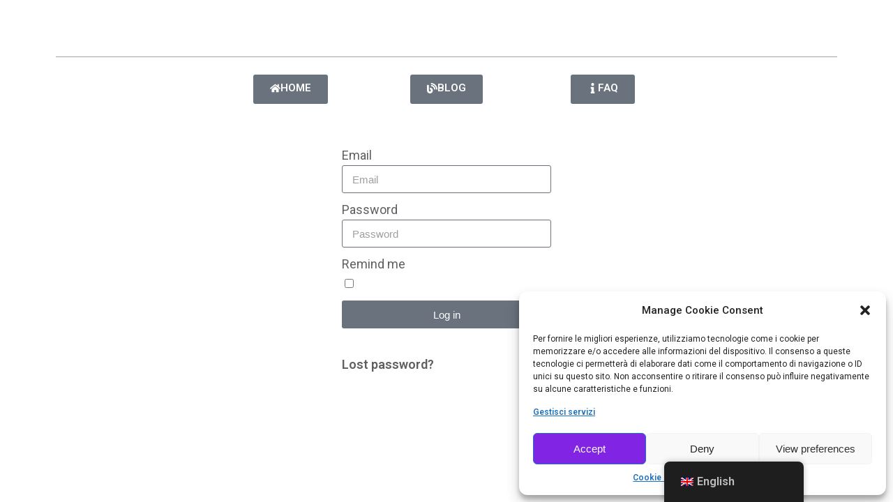

--- FILE ---
content_type: text/html; charset=UTF-8
request_url: https://upgradeservizi.eu/custom/printQrCode.php?email=
body_size: 182
content:
<script>window.addEventListener('load', function() {
	let message = { height: document.body.scrollHeight, width: document.body.scrollWidth };	

	// window.top refers to parent window
	window.top.postMessage(message, "*");
});
</script>


--- FILE ---
content_type: text/html; charset=UTF-8
request_url: https://upgradeservizi.eu/wp-content/plugins/translatepress-multilingual/includes/trp-ajax.php
body_size: 175
content:
[{"type":"regular","group":"dynamicstrings","translationsArray":{"en_GB":{"translated":"Cookie Policy","status":"2","editedTranslation":"Cookie Policy"}},"original":"Cookie Policy"},{"type":"regular","group":"dynamicstrings","translationsArray":{"en_GB":{"translated":"Imprint","status":"2","editedTranslation":"Imprint"}},"original":"Imprint"},{"type":"regular","group":"dynamicstrings","translationsArray":{"en_GB":{"translated":"Privacy Policy","status":"2","editedTranslation":"Privacy Policy"}},"original":"Privacy Policy"}]

--- FILE ---
content_type: text/css
request_url: https://upgradeservizi.eu/wp-content/plugins/custom-login-endpoint/css/services-table.css?ver=1.0.0
body_size: 1461
content:
/* Stile generale per la tabella */
#servicesTable {
    width: 100%;
    border-collapse: collapse;
    margin: 20px 0;
    font-size: 16px;
    text-align: left;
    background-color: #f9f9f9;
    border: 1px solid #ddd;
}

/* Intestazione della tabella */
#servicesTable thead tr {
    background-color: #4CAF50;
    color: white;
    text-align: left;
    font-weight: bold;
}

/* Celle della tabella */
#servicesTable th, #servicesTable td {
    padding: 12px 15px;
    border: 1px solid #ddd;
}

/* Riga alternata */
#servicesTable tbody tr:nth-child(even) {
    background-color: #f2f2f2;
}

/* Effetto hover sulle righe */
#servicesTable tbody tr:hover {
    background-color: #f1f1f1;
    cursor: pointer;
}

/* Stile pulsante Salva */
#servicesTable .saveDate {
    background-color: #4CAF50;
    color: white;
    border: none;
    padding: 8px 12px;
    cursor: pointer;
    border-radius: 4px;
    font-size: 14px;
}

#servicesTable .saveDate:hover {
    background-color: #45a049;
}

/* Stile input data */
#servicesTable .expireDate {
    border: 1px solid #ccc;
    padding: 5px;
    border-radius: 4px;
    font-size: 14px;
    width: 150px;
}


#activateServiceBtn, .set90Days, #toggle-user-status, #send-message-user, #update-user-to-free{
    background-color: #007bff; /* Blu brillante */
    color: white; /* Testo bianco */
    border: none; /* Rimuove il bordo */
    padding: 10px 20px; /* Spaziatura interna */
    font-size: 16px; /* Dimensione del testo */
    border-radius: 5px; /* Angoli arrotondati */
    cursor: pointer; /* Cambia il cursore in una mano */
    box-shadow: 0 4px 6px rgba(0, 0, 0, 0.1); /* Effetto ombra */
    transition: background-color 0.3s ease; /* Transizione fluida */
}

#activateServiceBtn:hover, .set90Days:hover, #toggle-user-status:hover , #send-message-user:hover, #update-user-to-free:hover {
    background-color: #0056b3; /* Blu più scuro quando si passa sopra */
}

#activateServiceBtn:active, .set90Days:active, #toggle-user-status:active, #send-message-user:active, #update-user-to-free:active  {
    background-color: #004080; /* Ancora più scuro quando è premuto */
    box-shadow: 0 2px 4px rgba(0, 0, 0, 0.2); /* Riduce l'ombra */
}


/* Stile generale della tabella */
.custom-user-table {
    width: 100%;
    border-collapse: collapse;
    margin-top: 20px;
    font-family: Arial, sans-serif;
    background: #fff;
    border-radius: 10px;
    overflow: hidden;
    box-shadow: 0px 4px 10px rgba(0, 0, 0, 0.1);
}

/* Stile dell'intestazione */
.custom-user-table th {
    background: #0073aa;
    color: white;
    text-align: left;
    padding: 12px;
    font-size: 14px;
}

/* Stile delle celle */
.custom-user-table td {
    padding: 10px;
    border-bottom: 1px solid #ddd;
    font-size: 14px;
}

/* Alternanza colori righe */
.custom-user-table tr:nth-child(even) {
    background: #f9f9f9;
}

/* Hover sulle righe */
.custom-user-table tr:hover {
    background: #f1f1f1;
}

/* Stile per il pulsante "Modifica" */
.custom-user-table .button {
    display: inline-block;
    background: #28a745;
    color: white;
    padding: 6px 12px;
    text-decoration: none;
    border-radius: 5px;
    font-size: 13px;
    transition: background 0.3s;
}

.custom-user-table button:hover {
    background: #218838;
}

/* Stile per il campo di ricerca e attivazione/disattivazione utente */
.custom-search-form {
    margin-bottom: 10px;
}

.custom-search-form input {
    padding: 8px;
    width: 200px;
    border: 1px solid #ccc;
    border-radius: 5px;
    font-size: 14px;
}

.custom-search-form button {
    padding: 8px 12px;
    background: #0073aa;
    color: white;
    border: none;
    border-radius: 5px;
    cursor: pointer;
    font-size: 14px;
}

.custom-search-form  button:hover {
    background: #005f8d;
}

/* Stile per la paginazione */
#pagination {
    text-align: center;
    margin-top: 20px;
}

#pagination button {
    background-color: #0073aa; /* Blu WordPress */
    color: white;
    border: none;
    padding: 8px 12px;
    margin: 5px;
    cursor: pointer;
    border-radius: 5px;
    font-size: 14px;
    transition: background-color 0.3s;
}

#pagination button:hover {
    background-color: #005a87; /* Blu più scuro */
}

#pagination button.active {
    background-color: #00456a; /* Blu ancora più scuro */
    font-weight: bold;
    cursor: default;
}

.custom-user-table td {
    white-space: nowrap; /* Impedisce il ritorno a capo */
    overflow: hidden;
    text-overflow: ellipsis; /* Mostra i tre puntini se il testo è troppo lungo */
    max-width: 200px; /* Imposta una larghezza massima per evitare colonne troppo larghe */
}

#showAllRecords {
    background-color: #0073aa; /* Blu WordPress */
    color: white;
    border: none;
    padding: 8px 16px;
    margin: 10px 0;
    cursor: pointer;
    border-radius: 5px;
    font-size: 14px;
    transition: background-color 0.3s ease;
    display: block; /* Per farlo occupare tutta la larghezza disponibile */
    text-align: center;
}

#showAllRecords:hover {
    background-color: #005a87; /* Blu più scuro */
}




--- FILE ---
content_type: text/css
request_url: https://upgradeservizi.eu/wp-content/uploads/elementor/css/post-4.css?ver=1749191774
body_size: 553
content:
.elementor-kit-4{--e-global-color-primary:#5F5F5F;--e-global-color-secondary:#A2A59B;--e-global-color-text:#7A7A7A;--e-global-color-accent:#5B78CC;--e-global-color-a4d00a2:#7A7A7A;--e-global-color-ee0d4c5:#FFFFFF;--e-global-color-74f108f:#783C88;--e-global-typography-primary-font-size:14px;--e-global-typography-primary-font-weight:600;--e-global-typography-secondary-font-size:14px;--e-global-typography-secondary-font-weight:400;--e-global-typography-text-font-weight:400;--e-global-typography-accent-font-weight:500;--e-global-typography-2471457-font-size:22px;--e-global-typography-2471457-font-weight:600;--e-global-typography-2471457-line-height:1em;color:var( --e-global-color-a4d00a2 );}.elementor-kit-4 e-page-transition{background-color:#FFBC7D;}.elementor-kit-4 a{color:var( --e-global-color-primary );font-weight:600;}.elementor-kit-4 h1{font-size:22px;}.elementor-kit-4 h2{font-size:18px;}.elementor-kit-4 h3{font-size:16px;}.elementor-kit-4 button,.elementor-kit-4 input[type="button"],.elementor-kit-4 input[type="submit"],.elementor-kit-4 .elementor-button{color:var( --e-global-color-ee0d4c5 );}.elementor-kit-4 label{color:var( --e-global-color-primary );font-weight:normal;}.elementor-kit-4 input:not([type="button"]):not([type="submit"]),.elementor-kit-4 textarea,.elementor-kit-4 .elementor-field-textual{color:var( --e-global-color-primary );}.elementor-section.elementor-section-boxed > .elementor-container{max-width:1140px;}.e-con{--container-max-width:1140px;}.elementor-widget:not(:last-child){margin-block-end:20px;}.elementor-element{--widgets-spacing:20px 20px;}{}h1.entry-title{display:var(--page-title-display);}@media(max-width:1024px){.elementor-section.elementor-section-boxed > .elementor-container{max-width:1024px;}.e-con{--container-max-width:1024px;}}@media(max-width:767px){.elementor-section.elementor-section-boxed > .elementor-container{max-width:767px;}.e-con{--container-max-width:767px;}}

--- FILE ---
content_type: text/css
request_url: https://upgradeservizi.eu/wp-content/uploads/elementor/css/post-9809.css?ver=1762449333
body_size: 2610
content:
.elementor-9809 .elementor-element.elementor-element-23ddc6f{--display:flex;--background-transition:0.3s;}.elementor-9809 .elementor-element.elementor-element-65a9206{--display:flex;--background-transition:0.3s;}.elementor-9809 .elementor-element.elementor-element-bfe6c16 .elementor-button{background-color:#FE0000;font-size:21px;}.elementor-9809 .elementor-element.elementor-element-bfe6c16 .elementor-button:hover, .elementor-9809 .elementor-element.elementor-element-bfe6c16 .elementor-button:focus{background-color:var( --e-global-color-accent );}.elementor-9809 .elementor-element.elementor-element-01b1fda{--display:flex;--background-transition:0.3s;}.elementor-9809 .elementor-element.elementor-element-e3ec243{--display:flex;--background-transition:0.3s;}.elementor-9809 .elementor-element.elementor-element-ccad005 .elementor-heading-title{color:var( --e-global-color-74f108f );font-family:"Roboto", Sans-serif;font-size:24px;font-weight:600;}.elementor-9809 .elementor-element.elementor-element-82a9055 > .elementor-widget-container{margin:-18px 0px 0px 0px;}.elementor-9809 .elementor-element.elementor-element-82a9055{columns:2;text-align:left;color:var( --e-global-color-accent );font-family:"Roboto", Sans-serif;font-weight:400;line-height:22px;}.elementor-9809 .elementor-element.elementor-element-f547ea1{--display:flex;--flex-direction:row;--container-widget-width:initial;--container-widget-height:100%;--container-widget-flex-grow:1;--container-widget-align-self:stretch;--flex-wrap-mobile:wrap;--gap:0px 0px;--background-transition:0.3s;}.elementor-9809 .elementor-element.elementor-element-17c7f35{--display:flex;--flex-direction:column;--container-widget-width:100%;--container-widget-height:initial;--container-widget-flex-grow:0;--container-widget-align-self:initial;--flex-wrap-mobile:wrap;--background-transition:0.3s;}.elementor-9809 .elementor-element.elementor-element-17c7f35.e-con{--flex-grow:0;--flex-shrink:0;}.elementor-9809 .elementor-element.elementor-element-755f02a .elementor-menu-toggle{margin:0 auto;}.elementor-9809 .elementor-element.elementor-element-c6fe7d2{--display:flex;--flex-direction:column;--container-widget-width:100%;--container-widget-height:initial;--container-widget-flex-grow:0;--container-widget-align-self:initial;--flex-wrap-mobile:wrap;--gap:0px 0px;--background-transition:0.3s;}.elementor-9809 .elementor-element.elementor-element-23878a2{font-family:"Roboto", Sans-serif;font-size:35px;font-weight:400;}.elementor-9809 .elementor-element.elementor-element-aca2238{font-family:"Roboto", Sans-serif;font-size:20px;font-weight:400;}.elementor-9809 .elementor-element.elementor-element-7251462{font-family:"Roboto", Sans-serif;font-size:20px;font-weight:400;}.elementor-9809 .elementor-element.elementor-element-7243f2f{font-family:"Roboto", Sans-serif;font-size:20px;font-weight:400;}.elementor-9809 .elementor-element.elementor-element-ffe7cc7 .elementor-button{background-color:var( --e-global-color-accent );}.elementor-9809 .elementor-element.elementor-element-ffe7cc7 .elementor-button-content-wrapper{flex-direction:row;}.elementor-9809 .elementor-element.elementor-element-d38e3b7{--display:flex;--flex-direction:row;--container-widget-width:initial;--container-widget-height:100%;--container-widget-flex-grow:1;--container-widget-align-self:stretch;--flex-wrap-mobile:wrap;--background-transition:0.3s;}.elementor-9809 .elementor-element.elementor-element-0b44c52{width:var( --container-widget-width, 26.319% );max-width:26.319%;--container-widget-width:26.319%;--container-widget-flex-grow:0;}.elementor-9809 .elementor-element.elementor-element-0b44c52.elementor-element{--flex-grow:0;--flex-shrink:0;}.elementor-9809 .elementor-element.elementor-element-2a4533c .elementor-button{background-color:#E91212;}.elementor-9809 .elementor-element.elementor-element-2a4533c{width:var( --container-widget-width, 30.744% );max-width:30.744%;--container-widget-width:30.744%;--container-widget-flex-grow:0;}.elementor-9809 .elementor-element.elementor-element-2a4533c.elementor-element{--flex-grow:0;--flex-shrink:0;}.elementor-9809 .elementor-element.elementor-element-2a4533c .elementor-button-content-wrapper{flex-direction:row;}.elementor-9809 .elementor-element.elementor-element-23de6d6{width:var( --container-widget-width, 26.319% );max-width:26.319%;--container-widget-width:26.319%;--container-widget-flex-grow:0;}.elementor-9809 .elementor-element.elementor-element-23de6d6.elementor-element{--flex-grow:0;--flex-shrink:0;}.elementor-9809 .elementor-element.elementor-element-8feca64 > .elementor-widget-container{background-color:#B0F50E;margin:7px 7px 7px 7px;}.elementor-9809 .elementor-element.elementor-element-8feca64 .elementor-field-group{padding-right:calc( 0px/2 );padding-left:calc( 0px/2 );margin-bottom:0px;}.elementor-9809 .elementor-element.elementor-element-8feca64 .elementor-form-fields-wrapper{margin-left:calc( -0px/2 );margin-right:calc( -0px/2 );margin-bottom:-0px;}.elementor-9809 .elementor-element.elementor-element-8feca64 .elementor-field-group.recaptcha_v3-bottomleft, .elementor-9809 .elementor-element.elementor-element-8feca64 .elementor-field-group.recaptcha_v3-bottomright{margin-bottom:0;}body.rtl .elementor-9809 .elementor-element.elementor-element-8feca64 .elementor-labels-inline .elementor-field-group > label{padding-left:2px;}body:not(.rtl) .elementor-9809 .elementor-element.elementor-element-8feca64 .elementor-labels-inline .elementor-field-group > label{padding-right:2px;}body .elementor-9809 .elementor-element.elementor-element-8feca64 .elementor-labels-above .elementor-field-group > label{padding-bottom:2px;}.elementor-9809 .elementor-element.elementor-element-8feca64 .elementor-field-type-html{padding-bottom:0px;}.elementor-9809 .elementor-element.elementor-element-8feca64 .elementor-field-group .elementor-field, .elementor-9809 .elementor-element.elementor-element-8feca64 .elementor-field-subgroup label{font-size:13px;}.elementor-9809 .elementor-element.elementor-element-8feca64 .elementor-field-group:not(.elementor-field-type-upload) .elementor-field:not(.elementor-select-wrapper){background-color:#ffffff;}.elementor-9809 .elementor-element.elementor-element-8feca64 .elementor-field-group .elementor-select-wrapper select{background-color:#ffffff;}.elementor-9809 .elementor-element.elementor-element-8feca64 .elementor-field-group input:disabled, .elementor-9809 .elementor-element.elementor-element-8feca64 .elementor-field-group button:disabled, .elementor-9809 .elementor-element.elementor-element-8feca64 .elementor-field-group select:disabled, .elementor-9809 .elementor-element.elementor-element-8feca64 .elementor-field-group textarea:disabled, .elementor-9809 .elementor-element.elementor-element-8feca64 .elementor-field-group .elementor-field:disabled{opacity:0.5;cursor:not-allowed;}.elementor-9809 .elementor-element.elementor-element-8feca64 .elementor-field-option-search{-ms-flex-preferred-size:100%;flex-basis:100%;max-width:100%;}.elementor-9809 .elementor-element.elementor-element-8feca64 .e-form__buttons__wrapper__button-next{background-color:#CC5B96;color:#ffffff;}.elementor-9809 .elementor-element.elementor-element-8feca64 .elementor-button[type="submit"]{background-color:#CC5B96;color:#ffffff;}.elementor-9809 .elementor-element.elementor-element-8feca64 .elementor-button[type="submit"] svg *{fill:#ffffff;}.elementor-9809 .elementor-element.elementor-element-8feca64 .e-form__buttons__wrapper__button-previous{color:#ffffff;}.elementor-9809 .elementor-element.elementor-element-8feca64 .e-form__buttons__wrapper__button-next:hover{color:#ffffff;}.elementor-9809 .elementor-element.elementor-element-8feca64 .elementor-button[type="submit"]:hover{color:#ffffff;}.elementor-9809 .elementor-element.elementor-element-8feca64 .elementor-button[type="submit"]:hover svg *{fill:#ffffff;}.elementor-9809 .elementor-element.elementor-element-8feca64 .e-form__buttons__wrapper__button-previous:hover{color:#ffffff;}.elementor-9809 .elementor-element.elementor-element-8feca64 .elementor-button{border-radius:15px 15px 15px 15px;padding:15px 15px 15px 15px;margin:15px 15px 15px 15px;}.elementor-9809 .elementor-element.elementor-element-8feca64 .elementor-message{font-size:18px;}.elementor-9809 .elementor-element.elementor-element-8feca64 .elementor-message.elementor-message-success{text-align:center;}.elementor-9809 .elementor-element.elementor-element-8feca64 .elementor-message.elementor-message-error{text-align:center;}.elementor-9809 .elementor-element.elementor-element-8feca64 .elementor-message.elementor-message-danger{text-align:center;}.elementor-9809 .elementor-element.elementor-element-8feca64{--e-form-steps-indicators-spacing:20px;--e-form-steps-indicator-padding:30px;--e-form-steps-indicator-inactive-secondary-color:#ffffff;--e-form-steps-indicator-active-secondary-color:#ffffff;--e-form-steps-indicator-completed-secondary-color:#ffffff;--e-form-steps-divider-width:1px;--e-form-steps-divider-gap:10px;}.elementor-9809 .elementor-element.elementor-element-8feca64 .elementor-field-label-description .elementor-field-label{display:inline-block;}.elementor-9809 .elementor-element.elementor-element-8feca64 .elementor-field-label-description:after{content:'?';display:inline-block;border-radius:50%;padding:2px 0;height:1.2em;line-height:1;font-size:80%;width:1.2em;text-align:center;margin-left:0.2em;color:#ffffff;background-color:#666666;}.elementor-9809 .elementor-element.elementor-element-8feca64 .elementor-choices .elementor-choices-label{padding:10px 10px 10px 10px;}.elementor-9809 .elementor-element.elementor-element-8feca64 .elementor-choices{height:auto;}.elementor-9809 .elementor-element.elementor-element-8feca64 .elementor-field-slider .noUi-origin{width:100%;}.elementor-9809 .elementor-element.elementor-element-8feca64 .elementor-field-slider .noUi-touch-area, .elementor-9809 .elementor-element.elementor-element-8feca64 .noUi-tooltip{cursor:pointer;}.elementor-9809 .elementor-element.elementor-element-8feca64 .elementor-field-slider .noUi-tooltip{bottom:50%;transform:translate(-50%,50%);border:none;}.elementor-9809 .elementor-element.elementor-element-8feca64 .elementor-field-slider .noUi-handle::after, .elementor-9809 .elementor-element.elementor-element-8feca64 .elementor-field-slider .noUi-handle::before{display:none;}.elementor-9809 .elementor-element.elementor-element-8feca64 .elementor-field-type-library > .elementor-field-label{-ms-flex-preferred-size:100%;flex-basis:100%;max-width:100%;width:100%;}.elementor-9809 .elementor-element.elementor-element-8feca64 .elementor-button.media-library-button{-ms-flex-preferred-size:100%;flex-basis:100%;max-width:100%;width:100%;}.elementor-9809 .elementor-element.elementor-element-8feca64 .elementor-field-range{height:10px;min-height:auto;padding:0;}.elementor-9809 .elementor-element.elementor-element-8feca64 .elementor-field-range .noUi-pips .noUi-marker{height:calc(10px - 1px);}.elementor-9809 .elementor-element.elementor-element-8feca64 .elementor-field-range .noUi-handle::after, .elementor-9809 .elementor-element.elementor-element-8feca64 .elementor-field-range .noUi-handle::before{height:calc(10px - 8px);}.elementor-9809 .elementor-element.elementor-element-8feca64 .elementor-field-range .noUi-handle{height:calc(10px + 10px);}.elementor-9809 .elementor-element.elementor-element-8feca64 .elementor-field-range .noUi-origin{width:100%;}.elementor-9809 .elementor-element.elementor-element-8feca64 .elementor-field-range .noUi-touch-area{cursor:pointer;}.elementor-9809 .elementor-element.elementor-element-8feca64 .elementor-field-range .noUi-tooltip{display:none;}.elementor-9809 .elementor-element.elementor-element-8feca64 .elementor-field-range.noUi-state-drag .noUi-tooltip{display:block;}.elementor-9809 .elementor-element.elementor-element-8feca64 .elementor-field-range .noUi-pips{padding:0;top:0;}.elementor-9809 .elementor-element.elementor-element-8feca64 .elementor-field-range__text_values{text-align:center;width:100%;}body .elementor-9809 .elementor-element.elementor-element-8feca64 .elementor-field-group.elementor-field-type-group > label.elementor-field-label{margin-bottom:0px;z-index:1;}.elementor-9809 .elementor-element.elementor-element-8feca64 .elementor-form-fields-wrapper .elementor-field-group.elementor-field-type-group .elementor-field-subgroup{-ms-flex-preferred-size:200%;flex-basis:200%;max-width:200%;}.elementor-9809 .elementor-element.elementor-element-8feca64 .elementor-field-type-repeater .elementor-field-repeater-subgroup{-ms-flex-preferred-size:100%;flex-basis:100%;max-width:100%;}.elementor-9809 .elementor-element.elementor-element-8feca64 .elementor-field-type-repeater .elementor-repeater-row-tools .elementor-repeater-row-tool{cursor:pointer;float:right;}.elementor-9809 .elementor-element.elementor-element-8feca64 .elementor-field-type-repeater, .elementor-field-type-repeater .elementor-repeater-fields-wrapper{width:100%;}.elementor-9809 .elementor-element.elementor-element-8feca64 .elementor-field-type-repeater .elementor-repeater-row-fields{display:flex;flex-wrap:wrap;}.elementor-9809 .elementor-element.elementor-element-8feca64 .elementor-mark-required .elementor-field-group:not(.elementor-mark-required) .elementor-field-label::after{display:none;}.elementor-9809 .elementor-element.elementor-element-8feca64 .elementor-repeater-row-fields{clear:both;}.elementor-9809 .elementor-element.elementor-element-8feca64 .elementor-button.elementor-button-reset{-ms-flex-preferred-size:100%;flex-basis:100%;max-width:100%;width:100%;}.elementor-9809 .elementor-element.elementor-element-8feca64 .e-signature-wrapper{text-align:center;width:100%;position:relative;}.elementor-9809 .elementor-element.elementor-element-8feca64 .e-signature-actions{right:0;position:absolute;top:0;}.elementor-9809 .elementor-element.elementor-element-8feca64 .e-signature-actions a{cursor:pointer;margin:5px;}.elementor-9809 .elementor-element.elementor-element-8feca64 .e-signature-pad{border-style:solid;border-width:1px 1px 1px 1px;border-color:#000000;}.elementor-9809 .elementor-element.elementor-element-8feca64 .elementor-field-type-calculator.elementor-field-group:not(.elementor-field-type-upload) .elementor-field:not(.elementor-select-wrapper){opacity:1;flex-basis:100%;max-width:100%;}.elementor-9809 .elementor-element.elementor-element-8feca64 .elementor-field-group.elementor-field-type-calculator{flex-direction:row;}.elementor-9809 .elementor-element.elementor-element-8feca64 .elementor-field-type-media .elementor-field-subgroup{min-height:100px;}.elementor-9809 .elementor-element.elementor-element-8feca64 .elementor-field-type-media .elementor-field-subgroup .custom-file-container__image-preview--active{min-height:200px;position:relative;overflow:auto;}.elementor-9809 .elementor-element.elementor-element-8feca64 .elementor-field-group.elementor-field-type-rating .e-rating{cursor:pointer;}.elementor-9809 .elementor-element.elementor-element-dcd3557{width:var( --container-widget-width, 5.372% );max-width:5.372%;--container-widget-width:5.372%;--container-widget-flex-grow:0;}.elementor-9809 .elementor-element.elementor-element-dcd3557.elementor-element{--flex-grow:0;--flex-shrink:0;}.elementor-9809 .elementor-element.elementor-element-50fa277 .elementor-field-input-wrapper{position:relative;display:block;flex-basis:100%;width:100%;max-width:100%;}.elementor-9809 .elementor-element.elementor-element-50fa277 .elementor-field-group .e-toggle-password{position:absolute;right:15px;cursor:pointer;top:50%;transform:translateY(-50%);}.elementor-9809 .elementor-element.elementor-element-50fa277 .elementor-field-group{padding-right:calc( 10px/2 );padding-left:calc( 10px/2 );margin-bottom:10px;}.elementor-9809 .elementor-element.elementor-element-50fa277 .elementor-form-fields-wrapper{margin-left:calc( -10px/2 );margin-right:calc( -10px/2 );margin-bottom:-10px;}.elementor-9809 .elementor-element.elementor-element-50fa277 .elementor-field-group.recaptcha_v3-bottomleft, .elementor-9809 .elementor-element.elementor-element-50fa277 .elementor-field-group.recaptcha_v3-bottomright{margin-bottom:0;}body.rtl .elementor-9809 .elementor-element.elementor-element-50fa277 .elementor-labels-inline .elementor-field-group > label{padding-left:0px;}body:not(.rtl) .elementor-9809 .elementor-element.elementor-element-50fa277 .elementor-labels-inline .elementor-field-group > label{padding-right:0px;}body .elementor-9809 .elementor-element.elementor-element-50fa277 .elementor-labels-above .elementor-field-group > label{padding-bottom:0px;}.elementor-9809 .elementor-element.elementor-element-50fa277 .elementor-field-type-html{padding-bottom:0px;}.elementor-9809 .elementor-element.elementor-element-50fa277 .elementor-field-group:not(.elementor-field-type-upload) .elementor-field:not(.elementor-select-wrapper){background-color:#ffffff;}.elementor-9809 .elementor-element.elementor-element-50fa277 .elementor-field-group .elementor-select-wrapper select{background-color:#ffffff;}.elementor-9809 .elementor-element.elementor-element-50fa277 .elementor-field-group input:disabled, .elementor-9809 .elementor-element.elementor-element-50fa277 .elementor-field-group button:disabled, .elementor-9809 .elementor-element.elementor-element-50fa277 .elementor-field-group select:disabled, .elementor-9809 .elementor-element.elementor-element-50fa277 .elementor-field-group textarea:disabled, .elementor-9809 .elementor-element.elementor-element-50fa277 .elementor-field-group .elementor-field:disabled{opacity:0.5;cursor:not-allowed;}.elementor-9809 .elementor-element.elementor-element-50fa277 .elementor-field-option-search{-ms-flex-preferred-size:100%;flex-basis:100%;max-width:100%;}.elementor-9809 .elementor-element.elementor-element-50fa277 .e-form__buttons__wrapper__button-next{color:#ffffff;}.elementor-9809 .elementor-element.elementor-element-50fa277 .elementor-button[type="submit"]{color:#ffffff;}.elementor-9809 .elementor-element.elementor-element-50fa277 .elementor-button[type="submit"] svg *{fill:#ffffff;}.elementor-9809 .elementor-element.elementor-element-50fa277 .e-form__buttons__wrapper__button-previous{color:#ffffff;}.elementor-9809 .elementor-element.elementor-element-50fa277 .e-form__buttons__wrapper__button-next:hover{color:#ffffff;}.elementor-9809 .elementor-element.elementor-element-50fa277 .elementor-button[type="submit"]:hover{color:#ffffff;}.elementor-9809 .elementor-element.elementor-element-50fa277 .elementor-button[type="submit"]:hover svg *{fill:#ffffff;}.elementor-9809 .elementor-element.elementor-element-50fa277 .e-form__buttons__wrapper__button-previous:hover{color:#ffffff;}.elementor-9809 .elementor-element.elementor-element-50fa277{--e-form-steps-indicators-spacing:20px;--e-form-steps-indicator-padding:30px;--e-form-steps-indicator-inactive-secondary-color:#ffffff;--e-form-steps-indicator-active-secondary-color:#ffffff;--e-form-steps-indicator-completed-secondary-color:#ffffff;--e-form-steps-divider-width:1px;--e-form-steps-divider-gap:10px;}.elementor-9809 .elementor-element.elementor-element-50fa277 .elementor-field-label-description .elementor-field-label{display:inline-block;}.elementor-9809 .elementor-element.elementor-element-50fa277 .elementor-field-label-description:after{content:'?';display:inline-block;border-radius:50%;padding:2px 0;height:1.2em;line-height:1;font-size:80%;width:1.2em;text-align:center;margin-left:0.2em;color:#ffffff;background-color:#666666;}.elementor-9809 .elementor-element.elementor-element-50fa277 .elementor-choices .elementor-choices-label{padding:10px 10px 10px 10px;}.elementor-9809 .elementor-element.elementor-element-50fa277 .elementor-choices{height:auto;}.elementor-9809 .elementor-element.elementor-element-50fa277 .elementor-field-slider .noUi-origin{width:100%;}.elementor-9809 .elementor-element.elementor-element-50fa277 .elementor-field-slider .noUi-touch-area, .elementor-9809 .elementor-element.elementor-element-50fa277 .noUi-tooltip{cursor:pointer;}.elementor-9809 .elementor-element.elementor-element-50fa277 .elementor-field-slider .noUi-tooltip{bottom:50%;transform:translate(-50%,50%);border:none;}.elementor-9809 .elementor-element.elementor-element-50fa277 .elementor-field-slider .noUi-handle::after, .elementor-9809 .elementor-element.elementor-element-50fa277 .elementor-field-slider .noUi-handle::before{display:none;}.elementor-9809 .elementor-element.elementor-element-50fa277 .elementor-field-type-library > .elementor-field-label{-ms-flex-preferred-size:100%;flex-basis:100%;max-width:100%;width:100%;}.elementor-9809 .elementor-element.elementor-element-50fa277 .elementor-button.media-library-button{-ms-flex-preferred-size:100%;flex-basis:100%;max-width:100%;width:100%;}.elementor-9809 .elementor-element.elementor-element-50fa277 .elementor-field-range{height:10px;min-height:auto;padding:0;}.elementor-9809 .elementor-element.elementor-element-50fa277 .elementor-field-range .noUi-pips .noUi-marker{height:calc(10px - 1px);}.elementor-9809 .elementor-element.elementor-element-50fa277 .elementor-field-range .noUi-handle::after, .elementor-9809 .elementor-element.elementor-element-50fa277 .elementor-field-range .noUi-handle::before{height:calc(10px - 8px);}.elementor-9809 .elementor-element.elementor-element-50fa277 .elementor-field-range .noUi-handle{height:calc(10px + 10px);}.elementor-9809 .elementor-element.elementor-element-50fa277 .elementor-field-range .noUi-origin{width:100%;}.elementor-9809 .elementor-element.elementor-element-50fa277 .elementor-field-range .noUi-touch-area{cursor:pointer;}.elementor-9809 .elementor-element.elementor-element-50fa277 .elementor-field-range .noUi-tooltip{display:none;}.elementor-9809 .elementor-element.elementor-element-50fa277 .elementor-field-range.noUi-state-drag .noUi-tooltip{display:block;}.elementor-9809 .elementor-element.elementor-element-50fa277 .elementor-field-range .noUi-pips{padding:0;top:0;}.elementor-9809 .elementor-element.elementor-element-50fa277 .elementor-field-range__text_values{text-align:center;width:100%;}body .elementor-9809 .elementor-element.elementor-element-50fa277 .elementor-field-group.elementor-field-type-group > label.elementor-field-label{margin-bottom:0px;z-index:1;}.elementor-9809 .elementor-element.elementor-element-50fa277 .elementor-form-fields-wrapper .elementor-field-group.elementor-field-type-group .elementor-field-subgroup{-ms-flex-preferred-size:200%;flex-basis:200%;max-width:200%;}.elementor-9809 .elementor-element.elementor-element-50fa277 .elementor-field-type-repeater .elementor-field-repeater-subgroup{-ms-flex-preferred-size:100%;flex-basis:100%;max-width:100%;}.elementor-9809 .elementor-element.elementor-element-50fa277 .elementor-field-type-repeater .elementor-repeater-row-tools .elementor-repeater-row-tool{cursor:pointer;float:right;}.elementor-9809 .elementor-element.elementor-element-50fa277 .elementor-field-type-repeater, .elementor-field-type-repeater .elementor-repeater-fields-wrapper{width:100%;}.elementor-9809 .elementor-element.elementor-element-50fa277 .elementor-field-type-repeater .elementor-repeater-row-fields{display:flex;flex-wrap:wrap;}.elementor-9809 .elementor-element.elementor-element-50fa277 .elementor-mark-required .elementor-field-group:not(.elementor-mark-required) .elementor-field-label::after{display:none;}.elementor-9809 .elementor-element.elementor-element-50fa277 .elementor-repeater-row-fields{clear:both;}.elementor-9809 .elementor-element.elementor-element-50fa277 .elementor-button.elementor-button-reset{-ms-flex-preferred-size:100%;flex-basis:100%;max-width:100%;width:100%;}.elementor-9809 .elementor-element.elementor-element-50fa277 .e-signature-wrapper{text-align:center;width:100%;position:relative;}.elementor-9809 .elementor-element.elementor-element-50fa277 .e-signature-actions{right:0;position:absolute;top:0;}.elementor-9809 .elementor-element.elementor-element-50fa277 .e-signature-actions a{cursor:pointer;margin:5px;}.elementor-9809 .elementor-element.elementor-element-50fa277 .e-signature-pad{border-style:solid;border-width:1px 1px 1px 1px;border-color:#000000;}.elementor-9809 .elementor-element.elementor-element-50fa277 .elementor-field-type-calculator.elementor-field-group:not(.elementor-field-type-upload) .elementor-field:not(.elementor-select-wrapper){opacity:1;flex-basis:100%;max-width:100%;}.elementor-9809 .elementor-element.elementor-element-50fa277 .elementor-field-group.elementor-field-type-calculator{flex-direction:row;}.elementor-9809 .elementor-element.elementor-element-50fa277 .elementor-field-type-media .elementor-field-subgroup{min-height:100px;}.elementor-9809 .elementor-element.elementor-element-50fa277 .elementor-field-type-media .elementor-field-subgroup .custom-file-container__image-preview--active{min-height:200px;position:relative;overflow:auto;}.elementor-9809 .elementor-element.elementor-element-50fa277 .elementor-field-group.elementor-field-type-rating .e-rating{cursor:pointer;}.elementor-9809 .elementor-element.elementor-element-931bc46 > .elementor-container{max-width:300px;}@media(max-width:767px){.elementor-9809 .elementor-element.elementor-element-7dbc41e{width:100%;}}@media(min-width:768px){.elementor-9809 .elementor-element.elementor-element-17c7f35{--width:22.502%;}.elementor-9809 .elementor-element.elementor-element-c6fe7d2{--width:80%;}.elementor-9809 .elementor-element.elementor-element-7dbc41e{width:100%;}}

--- FILE ---
content_type: text/css
request_url: https://upgradeservizi.eu/wp-content/uploads/elementor/css/post-242.css?ver=1732698327
body_size: 657
content:
.elementor-242 .elementor-element.elementor-element-514f841d{transition:background 0.3s, border 0.3s, border-radius 0.3s, box-shadow 0.3s;}.elementor-242 .elementor-element.elementor-element-514f841d > .elementor-background-overlay{transition:background 0.3s, border-radius 0.3s, opacity 0.3s;}.elementor-bc-flex-widget .elementor-242 .elementor-element.elementor-element-6e45c7cf.elementor-column .elementor-widget-wrap{align-items:flex-end;}.elementor-242 .elementor-element.elementor-element-6e45c7cf.elementor-column.elementor-element[data-element_type="column"] > .elementor-widget-wrap.elementor-element-populated{align-content:flex-end;align-items:flex-end;}.elementor-242 .elementor-element.elementor-element-6e45c7cf > .elementor-widget-wrap > .elementor-widget:not(.elementor-widget__width-auto):not(.elementor-widget__width-initial):not(:last-child):not(.elementor-absolute){margin-bottom:5px;}.elementor-242 .elementor-element.elementor-element-3d35475 > .elementor-widget-wrap > .elementor-widget:not(.elementor-widget__width-auto):not(.elementor-widget__width-initial):not(:last-child):not(.elementor-absolute){margin-bottom:0px;}.elementor-242 .elementor-element.elementor-element-a97b914{--divider-border-style:solid;--divider-color:var( --e-global-color-secondary );--divider-border-width:1px;}.elementor-242 .elementor-element.elementor-element-a97b914 > .elementor-widget-container{margin:-10px -10px -10px -10px;padding:0px 0px 0px 0px;}.elementor-242 .elementor-element.elementor-element-a97b914 .elementor-divider-separator{width:100%;}.elementor-242 .elementor-element.elementor-element-a97b914 .elementor-divider{padding-block-start:15px;padding-block-end:15px;}.elementor-242 .elementor-element.elementor-element-ff59482{color:var( --e-global-color-primary );font-family:"Roboto", Sans-serif;font-size:18px;font-weight:400;}.elementor-242 .elementor-element.elementor-element-fe51422 .elementor-button-content-wrapper{flex-direction:row;}.elementor-242 .elementor-element.elementor-element-13ae572 .elementor-button-content-wrapper{flex-direction:row;}.elementor-242 .elementor-element.elementor-element-65d47ef .elementor-button-content-wrapper{flex-direction:row;}.elementor-theme-builder-content-area{height:400px;}.elementor-location-header:before, .elementor-location-footer:before{content:"";display:table;clear:both;}@media(min-width:768px){.elementor-242 .elementor-element.elementor-element-e44b125{width:22.229%;}.elementor-242 .elementor-element.elementor-element-57074d5{width:77.771%;}}

--- FILE ---
content_type: text/css
request_url: https://upgradeservizi.eu/wp-content/uploads/elementor/css/e-addons-form-progress.min.css?ver=6.9
body_size: 770
content:
.e-form__uploading{display:none;position:absolute;top:0;left:0;width:100%;height:100%}.elementor-editor-active form+.e-form__uploading,form.elementor-form-waiting+.e-form__uploading{display:block}.e-form__uploading--type-progress_bar{display:-webkit-box;display:-ms-flexbox;display:flex;-webkit-box-pack:justify;-ms-flex-pack:justify;justify-content:space-between;-webkit-box-align:center;-ms-flex-align:center;align-items:center;-ms-flex-wrap:nowrap;flex-wrap:nowrap;font-size:13px;margin-top:var(--e-form-steps-indicators-spacing);position:absolute;width:100%;top:100%}.e-form__uploading__indicator{display:-webkit-box;display:-ms-flexbox;display:flex;-webkit-box-orient:vertical;-webkit-box-direction:normal;-ms-flex-direction:column;flex-direction:column;-webkit-box-align:center;-ms-flex-align:center;align-items:center;-webkit-box-pack:center;-ms-flex-pack:center;justify-content:center;-ms-flex-preferred-size:0;flex-basis:0%;padding:0 var(--e-form-steps-divider-gap)}.e-form__uploading__indicator__progress{width:100%;position:relative;background-color:var(--e-form-steps-indicator-progress-background-color);border-radius:var(--e-form-steps-indicator-progress-border-radius);overflow:hidden}.e-form__uploading__indicator__progress__meter{width:0;height:var(--e-form-steps-indicator-progress-height);line-height:var(--e-form-steps-indicator-progress-height);padding-right:15px;border-radius:var(--e-form-steps-indicator-progress-border-radius);background-color:var(--e-form-steps-indicator-progress-color);color:var(--e-form-steps-indicator-progress-meter-color);text-align:right;-webkit-transition:width 0.1s linear;-o-transition:width 0.1s linear;transition:width 0.1s linear}.elementor-editor-active .e-form__uploading__indicator__progress__meter{width:50%}.e-form__uploading--type-progress_circle{width:100px;height:100px;border-radius:50%;background-color:#E5E5E5;position:absolute;left:50%;top:50%;margin-left:-50px;margin-top:-50px}.e-form__uploading--type-progress_circle.gt-50{background-color:#81CE97}.e-form__uploading--type-progress_circle .ppc-progress{content:"";position:absolute;border-radius:50%;left:calc(50% - 50px);top:calc(50% - 50px);width:100px;height:100px;clip:rect(0,100px,100px,50px)}.e-form__uploading--type-progress_circle .ppc-progress-fill{content:"";position:absolute;border-radius:50%;left:calc(50% - 50px);top:calc(50% - 50px);width:100px;height:100px;clip:rect(0,50px,100px,0);background:#81CE97;transform:rotate(0deg)}.elementor-editor-active .e-form__uploading--type-progress_circle .ppc-progress-fill{transform:rotate(60deg)}.e-form__uploading--type-progress_circle.gt-50 .ppc-progress{clip:rect(0,50px,100px,0)}.e-form__uploading--type-progress_circle.gt-50 .ppc-progress-fill{clip:rect(0,100px,100px,50px);background:#E5E5E5}.e-form__uploading--type-progress_circle .ppc-percents{position:absolute;border-radius:50%;left:calc(50% - 80px/2);top:calc(50% - 80px/2);width:80px;height:80px;background:#fff;display:flex;justify-content:center;align-items:center}.e-form__uploading--type-progress_circle .e-form__uploading__indicator__progress__meter{width:auto;padding:0;background-color:transparent;text-align:center}

--- FILE ---
content_type: text/css
request_url: https://upgradeservizi.eu/wp-content/uploads/elementor/css/post-6143.css?ver=1732698327
body_size: 1968
content:
.elementor-6143 .elementor-element.elementor-element-74fb9b92 > .elementor-container{min-height:31px;}.elementor-6143 .elementor-element.elementor-element-1f206ea7 .elementor-icon-wrapper{text-align:right;}.elementor-6143 .elementor-element.elementor-element-1f206ea7.elementor-view-stacked .elementor-icon{background-color:#000000;}.elementor-6143 .elementor-element.elementor-element-1f206ea7.elementor-view-framed .elementor-icon, .elementor-6143 .elementor-element.elementor-element-1f206ea7.elementor-view-default .elementor-icon{color:#000000;border-color:#000000;}.elementor-6143 .elementor-element.elementor-element-1f206ea7.elementor-view-framed .elementor-icon, .elementor-6143 .elementor-element.elementor-element-1f206ea7.elementor-view-default .elementor-icon svg{fill:#000000;}.elementor-6143 .elementor-element.elementor-element-1f206ea7.elementor-view-stacked .elementor-icon:hover{background-color:#F16603;}.elementor-6143 .elementor-element.elementor-element-1f206ea7.elementor-view-framed .elementor-icon:hover, .elementor-6143 .elementor-element.elementor-element-1f206ea7.elementor-view-default .elementor-icon:hover{color:#F16603;border-color:#F16603;}.elementor-6143 .elementor-element.elementor-element-1f206ea7.elementor-view-framed .elementor-icon:hover, .elementor-6143 .elementor-element.elementor-element-1f206ea7.elementor-view-default .elementor-icon:hover svg{fill:#F16603;}.elementor-6143 .elementor-element.elementor-element-1f206ea7 .elementor-icon{font-size:19px;}.elementor-6143 .elementor-element.elementor-element-1f206ea7 .elementor-icon svg{height:19px;}.elementor-6143 .elementor-element.elementor-element-52ef9f50 > .elementor-container > .elementor-column > .elementor-widget-wrap{align-content:flex-start;align-items:flex-start;}.elementor-6143 .elementor-element.elementor-element-52ef9f50 > .elementor-container{min-height:500px;}.elementor-6143 .elementor-element.elementor-element-52ef9f50{overflow:hidden;transition:background 0.3s, border 0.3s, border-radius 0.3s, box-shadow 0.3s;}.elementor-6143 .elementor-element.elementor-element-52ef9f50 > .elementor-background-overlay{transition:background 0.3s, border-radius 0.3s, opacity 0.3s;}.elementor-6143 .elementor-element.elementor-element-4400add6 > .elementor-widget-wrap > .elementor-widget:not(.elementor-widget__width-auto):not(.elementor-widget__width-initial):not(:last-child):not(.elementor-absolute){margin-bottom:0px;}.elementor-6143 .elementor-element.elementor-element-4400add6 > .elementor-element-populated{padding:0px 90px 0px 90px;}.elementor-6143 .elementor-element.elementor-element-76796569 > .elementor-container > .elementor-column > .elementor-widget-wrap{align-content:flex-start;align-items:flex-start;}.elementor-6143 .elementor-element.elementor-element-76796569 > .elementor-container{min-height:477px;}.elementor-6143 .elementor-element.elementor-element-76796569{margin-top:0px;margin-bottom:32px;}.elementor-6143 .elementor-element.elementor-element-73034550.elementor-column > .elementor-widget-wrap{justify-content:center;}.elementor-6143 .elementor-element.elementor-element-73034550 > .elementor-element-populated{transition:background 0.3s, border 0.3s, border-radius 0.3s, box-shadow 0.3s;padding:8px 0px 0px 0px;}.elementor-6143 .elementor-element.elementor-element-73034550 > .elementor-element-populated > .elementor-background-overlay{transition:background 0.3s, border-radius 0.3s, opacity 0.3s;}.elementor-6143 .elementor-element.elementor-element-b7ff9b7 .elementor-field-group{padding-right:calc( 10px/2 );padding-left:calc( 10px/2 );margin-bottom:10px;}.elementor-6143 .elementor-element.elementor-element-b7ff9b7 .elementor-form-fields-wrapper{margin-left:calc( -10px/2 );margin-right:calc( -10px/2 );margin-bottom:-10px;}.elementor-6143 .elementor-element.elementor-element-b7ff9b7 .elementor-field-group.recaptcha_v3-bottomleft, .elementor-6143 .elementor-element.elementor-element-b7ff9b7 .elementor-field-group.recaptcha_v3-bottomright{margin-bottom:0;}body.rtl .elementor-6143 .elementor-element.elementor-element-b7ff9b7 .elementor-labels-inline .elementor-field-group > label{padding-left:0px;}body:not(.rtl) .elementor-6143 .elementor-element.elementor-element-b7ff9b7 .elementor-labels-inline .elementor-field-group > label{padding-right:0px;}body .elementor-6143 .elementor-element.elementor-element-b7ff9b7 .elementor-labels-above .elementor-field-group > label{padding-bottom:0px;}.elementor-6143 .elementor-element.elementor-element-b7ff9b7 .elementor-field-type-html{padding-bottom:0px;}.elementor-6143 .elementor-element.elementor-element-b7ff9b7 .elementor-field-group:not(.elementor-field-type-upload) .elementor-field:not(.elementor-select-wrapper){background-color:#ffffff;}.elementor-6143 .elementor-element.elementor-element-b7ff9b7 .elementor-field-group .elementor-select-wrapper select{background-color:#ffffff;}.elementor-6143 .elementor-element.elementor-element-b7ff9b7 .elementor-field-group input:disabled, .elementor-6143 .elementor-element.elementor-element-b7ff9b7 .elementor-field-group button:disabled, .elementor-6143 .elementor-element.elementor-element-b7ff9b7 .elementor-field-group select:disabled, .elementor-6143 .elementor-element.elementor-element-b7ff9b7 .elementor-field-group textarea:disabled, .elementor-6143 .elementor-element.elementor-element-b7ff9b7 .elementor-field-group .elementor-field:disabled{opacity:0.5;cursor:not-allowed;}.elementor-6143 .elementor-element.elementor-element-b7ff9b7 .elementor-field-option-search{-ms-flex-preferred-size:100%;flex-basis:100%;max-width:100%;}.elementor-6143 .elementor-element.elementor-element-b7ff9b7 .e-form__buttons__wrapper__button-next{color:#ffffff;}.elementor-6143 .elementor-element.elementor-element-b7ff9b7 .elementor-button[type="submit"]{color:#ffffff;}.elementor-6143 .elementor-element.elementor-element-b7ff9b7 .elementor-button[type="submit"] svg *{fill:#ffffff;}.elementor-6143 .elementor-element.elementor-element-b7ff9b7 .e-form__buttons__wrapper__button-previous{color:#ffffff;}.elementor-6143 .elementor-element.elementor-element-b7ff9b7 .e-form__buttons__wrapper__button-next:hover{color:#ffffff;}.elementor-6143 .elementor-element.elementor-element-b7ff9b7 .elementor-button[type="submit"]:hover{color:#ffffff;}.elementor-6143 .elementor-element.elementor-element-b7ff9b7 .elementor-button[type="submit"]:hover svg *{fill:#ffffff;}.elementor-6143 .elementor-element.elementor-element-b7ff9b7 .e-form__buttons__wrapper__button-previous:hover{color:#ffffff;}.elementor-6143 .elementor-element.elementor-element-b7ff9b7{--e-form-steps-indicators-spacing:20px;--e-form-steps-indicator-padding:30px;--e-form-steps-indicator-inactive-secondary-color:#ffffff;--e-form-steps-indicator-active-secondary-color:#ffffff;--e-form-steps-indicator-completed-secondary-color:#ffffff;--e-form-steps-divider-width:1px;--e-form-steps-divider-gap:10px;}.elementor-6143 .elementor-element.elementor-element-b7ff9b7 .elementor-field-label-description .elementor-field-label{display:inline-block;}.elementor-6143 .elementor-element.elementor-element-b7ff9b7 .elementor-field-label-description:after{content:'?';display:inline-block;border-radius:50%;padding:2px 0;height:1.2em;line-height:1;font-size:80%;width:1.2em;text-align:center;margin-left:0.2em;color:#ffffff;background-color:#666666;}.elementor-6143 .elementor-element.elementor-element-b7ff9b7 .elementor-choices .elementor-choices-label{padding:10px 10px 10px 10px;}.elementor-6143 .elementor-element.elementor-element-b7ff9b7 .elementor-choices{height:auto;}.elementor-6143 .elementor-element.elementor-element-b7ff9b7 .elementor-field-slider .noUi-origin{width:100%;}.elementor-6143 .elementor-element.elementor-element-b7ff9b7 .elementor-field-slider .noUi-touch-area, .elementor-6143 .elementor-element.elementor-element-b7ff9b7 .noUi-tooltip{cursor:pointer;}.elementor-6143 .elementor-element.elementor-element-b7ff9b7 .elementor-field-slider .noUi-tooltip{bottom:50%;transform:translate(-50%,50%);border:none;}.elementor-6143 .elementor-element.elementor-element-b7ff9b7 .elementor-field-slider .noUi-handle::after, .elementor-6143 .elementor-element.elementor-element-b7ff9b7 .elementor-field-slider .noUi-handle::before{display:none;}.elementor-6143 .elementor-element.elementor-element-b7ff9b7 .elementor-field-type-library > .elementor-field-label{-ms-flex-preferred-size:100%;flex-basis:100%;max-width:100%;width:100%;}.elementor-6143 .elementor-element.elementor-element-b7ff9b7 .elementor-button.media-library-button{-ms-flex-preferred-size:100%;flex-basis:100%;max-width:100%;width:100%;}.elementor-6143 .elementor-element.elementor-element-b7ff9b7 .elementor-field-range{height:10px;min-height:auto;padding:0;}.elementor-6143 .elementor-element.elementor-element-b7ff9b7 .elementor-field-range .noUi-pips .noUi-marker{height:calc(10px - 1px);}.elementor-6143 .elementor-element.elementor-element-b7ff9b7 .elementor-field-range .noUi-handle::after, .elementor-6143 .elementor-element.elementor-element-b7ff9b7 .elementor-field-range .noUi-handle::before{height:calc(10px - 8px);}.elementor-6143 .elementor-element.elementor-element-b7ff9b7 .elementor-field-range .noUi-handle{height:calc(10px + 10px);}.elementor-6143 .elementor-element.elementor-element-b7ff9b7 .elementor-field-range .noUi-origin{width:100%;}.elementor-6143 .elementor-element.elementor-element-b7ff9b7 .elementor-field-range .noUi-touch-area{cursor:pointer;}.elementor-6143 .elementor-element.elementor-element-b7ff9b7 .elementor-field-range .noUi-tooltip{display:none;}.elementor-6143 .elementor-element.elementor-element-b7ff9b7 .elementor-field-range.noUi-state-drag .noUi-tooltip{display:block;}.elementor-6143 .elementor-element.elementor-element-b7ff9b7 .elementor-field-range .noUi-pips{padding:0;top:0;}.elementor-6143 .elementor-element.elementor-element-b7ff9b7 .elementor-field-range__text_values{text-align:center;width:100%;}body .elementor-6143 .elementor-element.elementor-element-b7ff9b7 .elementor-field-group.elementor-field-type-group > label.elementor-field-label{margin-bottom:0px;z-index:1;}.elementor-6143 .elementor-element.elementor-element-b7ff9b7 .elementor-form-fields-wrapper .elementor-field-group.elementor-field-type-group .elementor-field-subgroup{-ms-flex-preferred-size:200%;flex-basis:200%;max-width:200%;}.elementor-6143 .elementor-element.elementor-element-b7ff9b7 .elementor-field-type-repeater .elementor-field-repeater-subgroup{-ms-flex-preferred-size:100%;flex-basis:100%;max-width:100%;}.elementor-6143 .elementor-element.elementor-element-b7ff9b7 .elementor-field-type-repeater .elementor-repeater-row-tools .elementor-repeater-row-tool{cursor:pointer;float:right;}.elementor-6143 .elementor-element.elementor-element-b7ff9b7 .elementor-field-type-repeater, .elementor-field-type-repeater .elementor-repeater-fields-wrapper{width:100%;}.elementor-6143 .elementor-element.elementor-element-b7ff9b7 .elementor-field-type-repeater .elementor-repeater-row-fields{display:flex;flex-wrap:wrap;}.elementor-6143 .elementor-element.elementor-element-b7ff9b7 .elementor-mark-required .elementor-field-group:not(.elementor-mark-required) .elementor-field-label::after{display:none;}.elementor-6143 .elementor-element.elementor-element-b7ff9b7 .elementor-repeater-row-fields{clear:both;}.elementor-6143 .elementor-element.elementor-element-b7ff9b7 .elementor-button.elementor-button-reset{-ms-flex-preferred-size:100%;flex-basis:100%;max-width:100%;width:100%;}.elementor-6143 .elementor-element.elementor-element-b7ff9b7 .e-signature-wrapper{text-align:center;width:100%;position:relative;}.elementor-6143 .elementor-element.elementor-element-b7ff9b7 .e-signature-actions{right:0;position:absolute;top:0;}.elementor-6143 .elementor-element.elementor-element-b7ff9b7 .e-signature-actions a{cursor:pointer;margin:5px;}.elementor-6143 .elementor-element.elementor-element-b7ff9b7 .e-signature-pad{border-style:solid;border-width:1px 1px 1px 1px;border-color:#000000;}.elementor-6143 .elementor-element.elementor-element-b7ff9b7 .elementor-field-type-calculator.elementor-field-group:not(.elementor-field-type-upload) .elementor-field:not(.elementor-select-wrapper){opacity:1;flex-basis:100%;max-width:100%;}.elementor-6143 .elementor-element.elementor-element-b7ff9b7 .elementor-field-group.elementor-field-type-calculator{flex-direction:row;}.elementor-6143 .elementor-element.elementor-element-b7ff9b7 .elementor-field-type-media .elementor-field-subgroup{min-height:100px;}.elementor-6143 .elementor-element.elementor-element-b7ff9b7 .elementor-field-type-media .elementor-field-subgroup .custom-file-container__image-preview--active{min-height:200px;position:relative;overflow:auto;}.elementor-6143 .elementor-element.elementor-element-b7ff9b7 .elementor-field-group.elementor-field-type-rating .e-rating{cursor:pointer;}#elementor-popup-modal-6143 .dialog-widget-content{animation-duration:1.2s;}#elementor-popup-modal-6143{background-color:rgba(255, 255, 255, 0.8);justify-content:center;align-items:center;pointer-events:all;}#elementor-popup-modal-6143 .dialog-message{width:700px;height:auto;}@media(max-width:1024px){.elementor-6143 .elementor-element.elementor-element-74fb9b92 > .elementor-container{min-height:25px;}.elementor-6143 .elementor-element.elementor-element-1f206ea7 .elementor-icon{font-size:14px;}.elementor-6143 .elementor-element.elementor-element-1f206ea7 .elementor-icon svg{height:14px;}.elementor-6143 .elementor-element.elementor-element-52ef9f50 > .elementor-container{min-height:70vh;}.elementor-6143 .elementor-element.elementor-element-52ef9f50{padding:4% 0% 4% 0%;}.elementor-6143 .elementor-element.elementor-element-4400add6 > .elementor-element-populated{padding:0% 12% 0% 12%;}.elementor-6143 .elementor-element.elementor-element-76796569 > .elementor-container{min-height:404px;}#elementor-popup-modal-6143 .dialog-message{width:77vw;}}@media(max-width:767px){.elementor-6143 .elementor-element.elementor-element-74fb9b92 > .elementor-container{min-height:20px;}.elementor-6143 .elementor-element.elementor-element-1f206ea7 .elementor-icon{font-size:10px;}.elementor-6143 .elementor-element.elementor-element-1f206ea7 .elementor-icon svg{height:10px;}.elementor-6143 .elementor-element.elementor-element-52ef9f50 > .elementor-container{min-height:76vh;}.elementor-6143 .elementor-element.elementor-element-52ef9f50{padding:8% 0% 10% 0%;}.elementor-6143 .elementor-element.elementor-element-4400add6 > .elementor-element-populated{padding:0% 10% 0% 10%;}.elementor-6143 .elementor-element.elementor-element-76796569 > .elementor-container{min-height:229px;}.elementor-6143 .elementor-element.elementor-element-76796569{margin-top:0%;margin-bottom:10%;}#elementor-popup-modal-6143 .dialog-message{width:90vw;}}

--- FILE ---
content_type: application/javascript
request_url: https://upgradeservizi.eu/wp-content/uploads/elementor/js/e-addons-form-password-show.min.js
body_size: 240
content:
(function($){jQuery(window).on('elementor/frontend/init',function(){jQuery('.elementor-form').on('click','.elementor-field-type-password .e-toggle-password',function(){var input_psw=jQuery(this).closest('.elementor-field-type-password').find('input');if(input_psw.attr('type')=='password'){input_psw.attr('type','text')}else{input_psw.attr('type','password')}
jQuery(this).toggleClass('eicon-preview-medium').toggleClass('eicon-lock')})})})(jQuery,window)

--- FILE ---
content_type: application/javascript
request_url: https://upgradeservizi.eu/wp-content/uploads/elementor/js/e-addons-form-progress.min.js
body_size: 505
content:
(function($){var _oldAjax=$.ajax;$.ajax=function(options){$.extend(options,{xhr:function(){var xhr=new window.XMLHttpRequest();xhr.upload.addEventListener("progress",function(evt){if(evt.lengthComputable){let percent=evt.loaded/evt.total;percent=parseInt(percent*100);if(!percent||percent>100){percent=1}
let progress_bar=jQuery('form.elementor-form-waiting + .e-form__uploading');let meter=progress_bar.find('.e-form__uploading__indicator__progress__meter');meter.text(percent+'%');if(percent==100){progress_bar.addClass('e-form__uploading--complete')}else{progress_bar.removeClass('e-form__uploading--complete')}
if(progress_bar.find('.e-form__uploading--type-progress_bar').length){meter.css('width',percent+'%')}
if(progress_bar.find('.e-form__uploading--type-progress_circle').length){let deg=parseInt((360*percent/100));let fill=progress_bar.find('.ppc-progress-fill');fill.css('transform','rotate('+deg+'deg)');if(percent>50){progress_bar.find('.e-form__uploading--type-progress_circle').addClass('gt-50')}else{progress_bar.find('.e-form__uploading--type-progress_circle').removeClass('gt-50')}}}},!1);return xhr},});return _oldAjax(options)}})(jQuery,window)

--- FILE ---
content_type: application/javascript
request_url: https://upgradeservizi.eu/wp-content/plugins/custom-login-endpoint/js/custom-table.js
body_size: 1009
content:
document.addEventListener("DOMContentLoaded", function () {
    let table = document.getElementById("customUserTable");
    
    // **Funzione di ordinamento delle colonne**
    function sortTable(n) {
        let rows = Array.from(table.querySelector("tbody").rows);
        let ascending = table.dataset.sortOrder !== "asc";
        table.dataset.sortOrder = ascending ? "asc" : "desc";

        rows.sort((a, b) => {
            let cellA = a.cells[n].innerText.trim();
            let cellB = b.cells[n].innerText.trim();

            if (!isNaN(cellA) && !isNaN(cellB)) {
                return ascending ? cellA - cellB : cellB - cellA;
            } else {
                return ascending ? cellA.localeCompare(cellB) : cellB.localeCompare(cellA);
            }
        });

        table.querySelector("tbody").append(...rows);
    }

    // **Aggiunge l'evento di ordinamento alle intestazioni delle colonne**
    let headers = table.querySelectorAll("th[onclick]");
    headers.forEach((header, index) => {
        header.addEventListener("click", function () {
            sortTable(index);
        });
    });

    // **Ricerca in tempo reale**
    document.getElementById("searchInput").addEventListener("keyup", function () {
        let filter = this.value.toLowerCase();
        let rows = document.querySelectorAll("#customUserTable tbody tr");
        rows.forEach(row => {
            row.style.display = row.innerText.toLowerCase().includes(filter) ? "" : "none";
        });
    });

    // **Paginazione**
    let rowsPerPage = 20;
    let rows = table.querySelectorAll("tbody tr");
    let pagination = document.getElementById("pagination");
    let pageCount = Math.ceil(rows.length / rowsPerPage);
	let showAllButton = document.getElementById("showAllRecords");

    function showPage(page) {
        rows.forEach((row, index) => {
            row.style.display = index >= (page - 1) * rowsPerPage && index < page * rowsPerPage ? "" : "none";
        });

        // Rimuove la classe attiva da tutti i bottoni
        let buttons = pagination.querySelectorAll("button");
        buttons.forEach(button => button.classList.remove("active"));

        // Aggiunge la classe attiva al pulsante selezionato
        buttons[page - 1].classList.add("active");
    }

    for (let i = 1; i <= pageCount; i++) {
        let btn = document.createElement("button");
        btn.textContent = i;
        btn.addEventListener("click", function () { showPage(i); });
        pagination.appendChild(btn);
    }

    showPage(1);
	// **Mostra tutti i record quando si clicca sul bottone**
    showAllButton.addEventListener("click", function () {
        rows.forEach(row => row.style.display = "");
        pagination.style.display = "none"; // Nasconde la paginazione
    });
});


--- FILE ---
content_type: application/javascript
request_url: https://upgradeservizi.eu/wp-content/uploads/elementor/js/e-addons-form-custom-js.min.js
body_size: 675
content:
(function($){jQuery(window).on('elementor/frontend/init',function(){class E_Addons_Form_Custom_Js extends elementorModules.frontend.handlers.Base{getDefaultSettings(){return{selectors:{form:'.elementor-form:not(.e-form-no-ajax-actions)',},}}
getDefaultElements(){const selectors=this.getSettings('selectors');let elements={};elements.$form=this.$element.find(selectors.form);this.elements=elements;return elements}
handleSubmit(event){event.preventDefault();this.handleCustomJsExecution(event)}
handleCustomJsExecution(event){var self=this,$form=this.elements.$form;if($form.length){setTimeout(function(){let message=$form.find('.elementor-message');if(message.length){if(self.settings.e_form_script_success){if(!message.hasClass('elementor-message-success')){return!1}}
var custom_js_code=!1;let $scope=jQuery(self.$element);let custom_js=$scope.find('.elementor-form-custom-js');if(custom_js.length){custom_js_code=custom_js.html()}
if(message.find('.elementor-form-custom-js-processed').length){custom_js_code=message.find('.elementor-form-custom-js-processed').html();message.find('.elementor-form-custom-js-processed').remove()}
if(custom_js_code){custom_js_code=jQuery("<div/>").html(custom_js_code).text();console.log(custom_js_code);eval(custom_js_code)}}else{self.handleCustomJsExecution(event)}},100)}}
bindEvents(){let $scope=jQuery(this.$element);this.settings=$scope.data('settings');this.elements.$form.on('submit',this.handleSubmit.bind(this))}}
const E_Addons_Form_Custom_Js_Handler=($element)=>{setTimeout(function(){elementorFrontend.elementsHandler.addHandler(E_Addons_Form_Custom_Js,{$element,})},100)};elementorFrontend.hooks.addAction('frontend/element_ready/form.default',E_Addons_Form_Custom_Js_Handler)})})(jQuery,window)

--- FILE ---
content_type: application/javascript
request_url: https://upgradeservizi.eu/wp-content/plugins/custom-login-endpoint/js/replace-mail2wa.js
body_size: 597
content:
document.addEventListener("DOMContentLoaded", function () {
    if (typeof ReplaceData === "undefined") return;

    const replacements = [
        { target: "mail2wa", replacement: ReplaceData.replacementText },
        { target: "wa2mail", replacement: ReplaceData.replacementTextWa2Mail }
    ];

    function replaceTextOnce(text) {
        let newText = text;
        replacements.forEach(({ target, replacement }) => {
            if (replacement) {
                const regex = new RegExp(`\\b${target}\\b`, "gi");
                newText = newText.replace(regex, replacement);
            }
        });
        return newText;
    }

    function replaceTextInNode(node) {
        if (node.nodeType === 3) {
            node.nodeValue = replaceTextOnce(node.nodeValue);
        } else if (node.nodeType === 1 && node.childNodes && !['SCRIPT', 'STYLE', 'IFRAME'].includes(node.tagName)) {
            node.childNodes.forEach(replaceTextInNode);
        }
    }

    // Esegui sostituzione iniziale
    replaceTextInNode(document.body);

    // Observer per contenuti dinamici
    const observer = new MutationObserver(function (mutationsList) {
        for (let mutation of mutationsList) {
            if (mutation.type === "childList" && mutation.addedNodes.length) {
                mutation.addedNodes.forEach(node => replaceTextInNode(node));
            }
        }
    });

    observer.observe(document.body, {
        childList: true,
        subtree: true
    });
});
